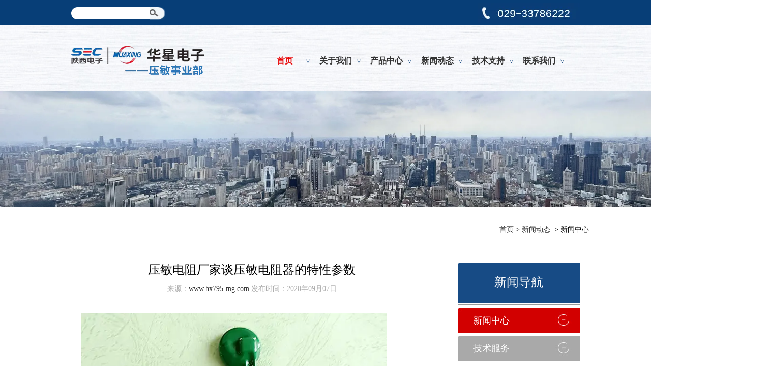

--- FILE ---
content_type: text/html; charset=utf-8
request_url: http://www.hx795-mg.com/content/113.html
body_size: 6987
content:

<!doctype html>
<html>
<head>
    <meta http-equiv="Content-Type" content="text/html; charset=utf-8" />
<title>压敏电阻厂家谈压敏电阻器的特性参数_陕西华星压敏电阻</title>
<meta name="Keywords" content="压敏电阻器,压敏电阻" />
<meta name="Description" content="今天，华星压敏电阻器厂家来给大家介绍一下压敏电阻器的特性参数，希望对大家有所帮助。" />
<meta name="author" content="深圳市东方富海科技有限公司 fuhai360.com" />
<link href="//static2.fuhai360.com/global/common.css" rel="stylesheet" type="text/css" />

    
<script type="text/javascript" src="//static2.fuhai360.com/global/js/jquery.min.js"></script>
<script src="//static2.fuhai360.com/global/js/jquery.sliders.js" type="text/javascript"></script>
<script src="//static2.fuhai360.com/n170918/js/jquery.SuperSlide.2.1.1.js" type="text/javascript"></script>
<script src="//static2.fuhai360.com/global/js/jquery.nivo.slider.pack.js" type="text/javascript"></script>
<link href="//static2.fuhai360.com/n170918/css/index.css?ver=1" rel="stylesheet" type="text/css">
<link href="//static2.fuhai360.com/global/nivo-slider.css" rel="stylesheet" type="text/css">
<!--<script type="text/javascript" src="//static2.fuhai360.com/n170918/js/common.js"></script>-->
<style type="text/css">html,body{overflow-x:hidden;}</style>



</head>
<body>
    <div class="main">
        <div class="header">
    <div class="header_top">
        <div class="inputs">
            <div class="input">
                <input type="text" value="" name="kw" class=""><a href="#" class="searchBtn"></a>
                <div class="header_img">
                   <img src="http://img01.fuhai360.com/ymdz/201711/201711041200316257.png" alt="" />&nbsp;
<p>
	&nbsp;
</p>
                </div>
            </div>
        </div>
        <div style="clear: both"></div>
    </div>
    <div class="header_nav">
        <!-- LOGO -->
        <div class="logo_img">
            <a href="/" title="陕西华星压敏电阻">
                <img src="https://img01.fuhai360.com/ymdz/202310/202310260922125120.png" alt="陕西华星压敏电阻" /></a>
        </div>
        <!--导航-->
        <div class="navbox">
            <ul class='nav'><li class='menu_li'><a href="/">首页</a></li><li class='menu_li'><a href="/gsjj.html">关于我们</a><ul class='nav_ul'><li><a href="/gsjj.html">公司简介</a></li><li><a href="/qywh.html">企业文化</a></li><li><a href="/zzry.html">资质荣誉</a></li></ul></li><li class='menu_li'><a href="/product.html">产品中心</a><ul class='nav_ul'><li><a href="/product.html">产品展示</a></li><li><a href="http://www.baiie.com.cn/hx795.pdf">产品说明书下载</a></li></ul></li><li class='menu_li'><a href="/article-1001.html">新闻动态</a></li><li class='menu_li'><a href="/article-1002.html">技术支持</a></li><li class='menu_li'><a href="/lxwm.html">联系我们</a></li></ul>
        </div>
        <div style="clear: both"></div>
    </div>
</div>
<!--banner-->
<div style="clear: both"></div>
<script type="text/javascript">
    $(function () {
        var cururl = location.href;
        var i = 0;
        var count = $(".nav li a").length;
        $(".nav li a").each(function (index) {
            var url = $(this).attr("href");
            if (url.length > 5 && cururl.substring(cururl.length - url.length).toUpperCase() == url.toUpperCase()) {
                $(this).addClass("cur");
                return;
            }
            i++;
        });
        if (i == count) {
            $(".nav li a:eq(0)").addClass("cur");
        }
    });
</script>
<script type="text/javascript">
    //搜索
    $(".input input").focus(function () {
        $(this).addClass("focus");
        if ($(this).attr("value") == '请输入关键词搜索') {
            $(this).attr("value", "")
        } else {
            $(this).addClass("hasContent");
        }
    }).blur(function () {
        $(this).removeClass("focus");
        if ($(this).attr("value") == '') {
            $(this).attr("value", "请输入关键词搜索");
            $(this).removeClass("hasContent");
        } else {
            $(this).addClass("hasContent");
            $("a.searchBtn").attr("href", "/product.html?key=" + $(this).attr("value"))
        }
    })
</script>

<div class="main_img">
          <img title="陕西华星压敏电阻厂新闻中心" alt="陕西华星压敏电阻厂新闻中心" src="https://img01.fuhai360.com/ymdz/202310/202310260932057286.jpg" width="1920" height="340" /> 
<p>
	&nbsp;
</p>
        </div>
        <div style="clear: both;"></div>
        <div class="main_top">
            <div class="main_tops">
                <a href="/">首页</a>&nbsp;&gt;&nbsp;<a href="/article.html">新闻动态</a>
                &nbsp;&gt;&nbsp;新闻中心
            </div>
        </div>
        <div style="clear: both;"></div>
        <div class="main_m">
            <!--导航-->
            <div class="main_nav" style="float: right">
                <div class="main_nav1">
                    <a href="" class="nav_a">
                        <h1>新闻导航</h1>
                    </a>
                    <ul class="main_ul">
                        <li><a href='/article-1001.html' target='_blank'>新闻中心</a><ul class='main_li'></ul></li> <li><a href='/article-1002.html' target='_blank'>技术服务</a><ul class='main_li'></ul></li>
                    </ul>
                </div>
                <div class="main_nav2">
                    <a href="/article.html" class="nav_a">
                        <h1>新闻分类</h1>
                    </a>
                    <ul>
                        <li><a href='/content/149.html' title='公司举行“119”消防宣传活动' target='_blank'>公司举行“119”消防宣传活动</a></li> <li><a href='/content/148.html' title='华星电子2025年“健步逐梦启新程 实干攻坚满堂红”职工线上健步走火热开启，快来报名参加吧！！！' target='_blank'>华星电子2025年“健步逐梦启新程 实干攻坚满堂红”职工线上健步走火热开启，快来报名参加吧！！！</a></li> <li><a href='/content/147.html' title='【大干100天】压敏事业部攻坚克难提质效 全力冲刺“全年红”' target='_blank'>【大干100天】压敏事业部攻坚克难提质效 全力冲刺“全年红”</a></li> <li><a href='/content/146.html' title='深化合作 共谋发展 ——华星电子赴西安交通大学座谈交流' target='_blank'>深化合作 共谋发展 ——华星电子赴西安交通大学座谈交流</a></li> <li><a href='/content/145.html' title='公司召开2025年目标签订誓师大会' target='_blank'>公司召开2025年目标签订誓师大会</a></li> <li><a href='/content/144.html' title='华星电子迎新年暨庆祝建厂66周年“科技杯”职工迷你马拉松比赛成功举办' target='_blank'>华星电子迎新年暨庆祝建厂66周年“科技杯”职工迷你马拉松比赛成功举办</a></li>
                    </ul>
                </div>
                
                
            </div>
            <div class="Article_content">
                <div class="Article_text">压敏电阻厂家谈压敏电阻器的特性参数</div>
                <!--标题>
                    新闻中心
                <-->
                <!--内容-->
                <div class="info">
                    <span>来源：<a href='http://www.hx795-mg.com' target='_blank'>www.hx795-mg.com</a> 发布时间：2020年09月07日</span>
                </div>
                <div class="detail">
                    <p class="MsoNormal" style="text-align:center;">
	<img src="http://img01.fuhai360.com/ymdz/201709/201709271841230990.jpg" alt="压敏电阻器" width="600" height="365" title="压敏电阻器" align="" /> 
</p>
<p class="MsoNormal">
	<span style="font-size:14px;">&nbsp;</span> 
</p>
<p class="MsoNormal">
	<span style="font-size:14px;">今天，华星<a href="/tag/yamindianzu">压敏电阻</a>器厂家来给大家介绍一下压敏电阻器的特性参数，希望对大家有所帮助。</span> 
</p>
<p class="MsoNormal">
	<span style="font-size:14px;"><strong>1.压敏电压</strong></span><span style="font-size:14px;"><strong>UN(U1mA)</strong></span><span style="font-size:14px;"><strong>：</strong></span> 
</p>
<p class="MsoNormal">
	<span style="font-size:14px;">通常以在</span><span style="font-size:14px;">压敏电阻器</span><span style="font-size:14px;">上通过</span><span style="font-size:14px;">1mA</span><span style="font-size:14px;">直流电流时的电压来表示其是否导通的标志电压，这个电压就称为压敏电压</span><span style="font-size:14px;">UN</span><span style="font-size:14px;">。压敏电压也常用符号</span><span style="font-size:14px;">U1mA</span><span style="font-size:14px;">表示。压敏电压的误差范围一般是±</span><span style="font-size:14px;">10%</span><span style="font-size:14px;">。在试验和实际使用中，通常把压敏电压从正常值下降</span><span style="font-size:14px;">10%</span><span style="font-size:14px;">作为压敏电阻失效的判据。</span><br />
<span style="font-size:14px;"><strong>2.最大持续工作电压</strong></span><span style="font-size:14px;"><strong>UC</strong></span><span style="font-size:14px;"><strong>：</strong></span> 
</p>
<p class="MsoNormal">
	<span style="font-size:14px;">指</span><span style="font-size:14px;">压敏电阻器</span><span style="font-size:14px;">能长期承受的最大交流电压</span><span style="font-size:14px;">(</span><span style="font-size:14px;">有效值</span><span style="font-size:14px;">)Uac</span><span style="font-size:14px;">或最大直流电压</span><span style="font-size:14px;">Udc</span><span style="font-size:14px;">。一般</span><span style="font-size:14px;">Uac</span><span style="font-size:14px;">≈</span><span style="font-size:14px;">0.64U1mA</span><span style="font-size:14px;">，</span><span style="font-size:14px;">Udc</span><span style="font-size:14px;">≈</span><span style="font-size:14px;">0.83U1mA</span><span style="font-size:14px;">。</span><br />
<span style="font-size:14px;"><strong>3.通流量</strong></span><span style="font-size:14px;"><strong>(</strong></span><span style="font-size:14px;"><strong>最大冲击电流</strong></span><span style="font-size:14px;"><strong>)IP</strong></span><span style="font-size:14px;"><strong>：</strong></span> 
</p>
<p class="MsoNormal">
	<span style="font-size:14px;">指</span><span style="font-size:14px;">压敏电阻器</span><span style="font-size:14px;">能够承受的</span><span style="font-size:14px;">8/20</span><span style="font-size:14px;">μ</span><span style="font-size:14px;">s</span><span style="font-size:14px;">波的最大冲击电流峰值。“能够承受”的含义是，冲击后压敏电压的变化率不大于</span><span style="font-size:14px;">10%</span><span style="font-size:14px;">。现行的技术规格书中通常都给出了冲击</span><span style="font-size:14px;">1</span><span style="font-size:14px;">次的</span><span style="font-size:14px;">IP</span><span style="font-size:14px;">值。</span><br />
<span style="font-size:14px;"><strong>4.最大箝位电压</strong></span><span style="font-size:14px;"><strong>(</strong></span><span style="font-size:14px;"><strong>限制电压</strong></span><span style="font-size:14px;"><strong>)VC</strong></span><span style="font-size:14px;"><strong>：</strong></span> 
</p>
<p class="MsoNormal">
	<span style="font-size:14px;">技术规格书中给出的最大箝位电压值是指给</span><span style="font-size:14px;">压敏电阻器</span><span style="font-size:14px;">施加规定的</span><span style="font-size:14px;">8/20</span><span style="font-size:14px;">μ</span><span style="font-size:14px;">s</span><span style="font-size:14px;">波冲击电流</span><span style="font-size:14px;">IX(A)</span><span style="font-size:14px;">时压敏电阻上呈现的电压。</span><br />
<span style="font-size:14px;">实际使用中，压敏电压越高，施加的冲击电流越大，限制电压</span><span style="font-size:14px;">(</span><span style="font-size:14px;">或称残压</span><span style="font-size:14px;">)</span><span style="font-size:14px;">就越高，可从产品给出的</span><span style="font-size:14px;">V-I</span><span style="font-size:14px;">曲线上查到。</span><br />
<span style="font-size:14px;"><strong>5.额定能量</strong></span><span style="font-size:14px;"><strong>E</strong></span><span style="font-size:14px;"><strong>：</strong></span> 
</p>
<p class="MsoNormal">
	<span style="font-size:14px;">额定能量是指</span><span style="font-size:14px;">压敏电阻器</span><span style="font-size:14px;">能够承受规定波形的冲击电流冲击一次的最大能量</span><span style="font-size:14px;">(</span><span style="font-size:14px;">冲击后压敏电压的变化率不大于</span><span style="font-size:14px;">10%)</span><span style="font-size:14px;">，可用下式表示：</span><br />
<span style="font-size:14px;">E=K*IP*VC*T</span><br />
<span style="font-size:14px;">式中：</span><span style="font-size:14px;">IP</span><span style="font-size:14px;">、</span><span style="font-size:14px;">VC</span><span style="font-size:14px;">见上，</span><span style="font-size:14px;">T</span><span style="font-size:14px;">为脉冲宽度，</span><span style="font-size:14px;">K</span><span style="font-size:14px;">为与波形有关的常数。对于</span><span style="font-size:14px;">8/20</span><span style="font-size:14px;">μ</span><span style="font-size:14px;">s</span><span style="font-size:14px;">波和</span><span style="font-size:14px;">10/1000</span><span style="font-size:14px;">μ</span><span style="font-size:14px;">s</span><span style="font-size:14px;">波，</span><span style="font-size:14px;">K=1.4</span><span style="font-size:14px;">；对于</span><span style="font-size:14px;">2ms</span><span style="font-size:14px;">方波，</span><span style="font-size:14px;">K=1</span><span style="font-size:14px;">。</span><br />
<span style="font-size:14px;"><strong>6.额定功率</strong></span><span style="font-size:14px;"><strong>(</strong></span><span style="font-size:14px;"><strong>最大平均功率</strong></span><span style="font-size:14px;"><strong>)Pm</strong></span><span style="font-size:14px;"><strong>：</strong></span> 
</p>
<p class="MsoNormal">
	<span style="font-size:14px;">指</span><span style="font-size:14px;">压敏电阻器在室温下，连续承受多次冲击，且各次冲击之间间隔时间较短，因而有热积累效应的情况下，能够承受的最大平均功率。尽管压敏电阻能承受很大的脉冲功率，但能承受的平均功率却很小。</span><br />
<span style="font-size:14px;"><strong>7.电容</strong></span><span style="font-size:14px;"><strong>C0</strong></span><span style="font-size:14px;"><strong>：</strong></span> 
</p>
<p class="MsoNormal">
	<span style="font-size:14px;">指</span><span style="font-size:14px;">压敏电阻器</span><span style="font-size:14px;">两电极间呈现的电容，在几</span><span style="font-size:14px;">pF</span><span style="font-size:14px;">～几百</span><span style="font-size:14px;">nF</span><span style="font-size:14px;">的范围内。体积越小，压敏电压越高，电容越小。</span><br />
<span style="font-size:14px;"><strong>8.漏电流</strong></span><span style="font-size:14px;"><strong>Il</strong></span><span style="font-size:14px;"><strong>：</strong></span> 
</p>
<p class="MsoNormal">
	<span style="font-size:14px;">给</span><span style="font-size:14px;">压敏电阻器</span><span style="font-size:14px;">施加最大直流电压</span><span style="font-size:14px;">Udc</span><span style="font-size:14px;">时流过的电流。测量漏电流时，通常给压敏电阻加上</span><span style="font-size:14px;">Udc=0.83U1mA</span><span style="font-size:14px;">的电压</span><span style="font-size:14px;">(</span><span style="font-size:14px;">有时也用</span><span style="font-size:14px;">0.75U1mA)</span><span style="font-size:14px;">。一般要求静态漏电流</span><span style="font-size:14px;">Il</span><span style="font-size:14px;">≤</span><span style="font-size:14px;">20</span><span style="font-size:14px;">μ</span><span style="font-size:14px;">A(</span><span style="font-size:14px;">也有要求≤</span><span style="font-size:14px;">10</span><span style="font-size:14px;">μ</span><span style="font-size:14px;">A</span><span style="font-size:14px;">的</span><span style="font-size:14px;">)</span><span style="font-size:14px;">。在实际使用中，更关心的不是静态漏电流值本身的大小，而是它的稳定性，即在冲击试验后或在高温条件下的变化率。在冲击试验后或在高温条件下其变化率不超过一倍，即认为是稳定的。</span><br />
<span style="font-size:14px;"><strong>9.非线性指数α：</strong></span> 
</p>
<p class="MsoNormal">
	<span style="font-size:14px;">指电压的变化对电流的影响能力，可用公式表示为：</span><br />
<span style="font-size:14px;">I=KU</span><span style="font-size:14px;">α或α</span><span style="font-size:14px;">=loglog</span><br />
<span style="font-size:14px;">由前式可见，</span><span style="font-size:14px;">α越大表明电压的变化对电流的影响能力越大，非线性特性越好。由后式可见，α是伏安特性上各点斜率的倒数，特性越平坦的地方，α越大</span><span style="font-size:14px;">(</span><span style="font-size:14px;">漏电流区和饱和区α</span><span style="font-size:14px;">=1</span><span style="font-size:14px;">，又称低α区</span><span style="font-size:14px;">)</span><span style="font-size:14px;">。用仪器测量时，一般设定</span><span style="font-size:14px;">I2=1mA</span><span style="font-size:14px;">，</span><span style="font-size:14px;">I1=0.1mA</span><span style="font-size:14px;">，所以 α</span><span style="font-size:14px;">T=1/log(U1mA/U0.1mA)</span> 
</p>
<p class="MsoNormal">
	<span style="font-size:14px;">以上就是压敏电阻厂家整理的压敏电阻器的特性参数。如果您需要订购压敏电阻器，欢迎联系我们。</span> 
</p>
<p class="MsoNormal">
	<span style="font-size:14px;"><br />
</span> 
</p>
<p class="MsoNormal">
	<span style="font-size:14px;"><br />
</span> 
</p>
<p class="MsoNormal">
	<span style="font-size:14px;"><br />
</span> 
</p>
<p class="MsoNormal">
	<span style="font-size:14px;"><br />
</span> 
</p>
                </div>
                <div style="clear: both"></div>
                <div class="main_next">
                    <span class="prevrecord">上一条：<a href="/content/114.html">
                        陕西华星电子集团有限公司废气及噪声监测</a></span>
                    <span class="prevrecord">下一条：<a href="/content/112.html">
                        压敏电阻器的浪涌保护有哪些？厂家来告诉你！</a></span>
                </div>
                <div style="clear: both"></div>
                
                <div class="relevant relevant_product">
                    <h3 class="rel_title">相关产品</h3>
                    <ul class="rel_content">
                        
                        <li class="rel_item">
                            <a href="/item/6.html">
                                <img class="rel_item_img" src="http://img01.fuhai360.com/ymdz/201709/201709271803109496.jpg" alt="MYL6 型压敏电阻器" /></a>
                            <a href="/item/6.html"><span class="rel_item_title">MYL6 型压敏电阻器</span></a>
                        </li>
                        
                        <li class="rel_item">
                            <a href="/item/7.html">
                                <img class="rel_item_img" src="http://img01.fuhai360.com/ymdz/201709/201709271805475385.jpg" alt="MYS型压敏电阻器" /></a>
                            <a href="/item/7.html"><span class="rel_item_title">MYS型压敏电阻器</span></a>
                        </li>
                        
                        <li class="rel_item">
                            <a href="/item/8.html">
                                <img class="rel_item_img" src="http://img01.fuhai360.com/ymdz/201709/201709271817108344.jpg" alt="防爆型压敏电阻器" /></a>
                            <a href="/item/8.html"><span class="rel_item_title">防爆型压敏电阻器</span></a>
                        </li>
                        
                        <li class="rel_item">
                            <a href="/item/9.html">
                                <img class="rel_item_img" src="http://img01.fuhai360.com/ymdz/201711/201711041246452741.jpg" alt="热熔断压敏电阻器" /></a>
                            <a href="/item/9.html"><span class="rel_item_title">热熔断压敏电阻器</span></a>
                        </li>
                        
                        <li class="rel_item">
                            <a href="/item/10.html">
                                <img class="rel_item_img" src="http://img01.fuhai360.com/ymdz/201709/201709271844578734.jpg" alt="MYG11型压敏电阻器" /></a>
                            <a href="/item/10.html"><span class="rel_item_title">MYG11型压敏电阻器</span></a>
                        </li>
                        
                    </ul>
                </div>
                
                <div class="relevant relevant_article">
                    <h3 class="rel_title">相关文章</h3>
                    <ul class="rel_content">
                        
                        <li class="rel_item"><a href="/content/112.html">压敏电阻器的浪涌保护有哪些？厂家来告诉你！</a><span class="rel_item_time">2020年08月31日</span></li>
                        
                        <li class="rel_item"><a href="/content/111.html">涨姿势！陕西华星厂家告诉你，压敏电阻器的常见参数</a><span class="rel_item_time">2020年07月16日</span></li>
                        
                        <li class="rel_item"><a href="/content/110.html">如何正确使用压敏电阻器？陕西华星厂家来教您！</a><span class="rel_item_time">2020年06月10日</span></li>
                        
                        <li class="rel_item"><a href="/content/109.html">压敏电阻器的工作原理及作用是什么？厂家来告诉您</a><span class="rel_item_time">2020年05月15日</span></li>
                        
                        <li class="rel_item"><a href="/content/108.html">收藏！压敏电阻器的技术参数</a><span class="rel_item_time">2020年04月08日</span></li>
                        
                    </ul>
                </div>
                
            </div>
            <div style="clear: both"></div>
        </div>
        <div style="clear: both"></div>
        <!--footer-->
<div class="footer">
    <div class="footer_m">
        <div class="footer_img">	<span style="color:#FFFFFF;">&nbsp;</span><img title="网站LOGO" alt="网站LOGO" src="http://img01.fuhai360.com/ymdz/201709/201709271554412787.jpg" width="180" height="180" /> </div><p>	<br /></p><div class="footer_nav">	<ul>		<li>			<a href="http://WWW.HX795-MG.COM" target="_blank"><span style="color:#FFFFFF;font-size:14px;">首页</span></a> 		</li>		<li>			<a href="gsjj.html" target="_blank"><span style="color:#FFFFFF;font-size:14px;">公司简介</span></a> 		</li>		<li>			<a href="product.html" target="_blank"><span style="color:#FFFFFF;font-size:14px;">产品中心</span></a> 		</li>		<li>			<a href="article-1001.html" target="_blank"><span style="color:#FFFFFF;font-size:14px;">新闻动态</span></a> 		</li>		<li>			<a href="zzry.html" target="_blank"><span style="color:#FFFFFF;font-size:14px;">资质荣誉</span></a> 		</li>		<li>			<a href="qywh.html" target="_blank"><span style="color:#FFFFFF;font-size:14px;">企业文化</span></a> 		</li>		<li>			<a href="article-1002.html" target="_blank"><span style="color:#FFFFFF;font-size:14px;">技术服务</span></a> 		</li>		<li>			<a href="lxwm.html" target="_blank"><span style="color:#FFFFFF;font-size:14px;">联系我们</span></a> 		</li>	</ul></div><span style="color:#FFFFFF;font-size:16px;">销售电话：159 2920 3645（张经理）&nbsp;&nbsp;135 0910 6112（李经理）&nbsp; &nbsp; &nbsp;</span><span style="line-height:1.5;"><span style="color:#FFFFFF;font-size:16px;">邮箱：</span><u><span style="color:#FFFFFF;font-size:16px;">1516224809@qq.com</span></u></span> <br /><span style="color:#FFFFFF;">联系地址：陕西省咸阳市渭城区文汇东路16号 陕西华星压敏电阻器厂&nbsp;&nbsp;备案号：</span><span style="display:none;"></span><span style="color:#FFFFFF;">陕ICP备09013564号</span><span style="display:none;"></span><span style="display:none;"></span> <br /><p>	<span style="color:#FFFFFF;">热门搜索：</span> <a href="/product.html" target="_blank"><span style="color:#FFFFFF;">高能压敏电阻</span></a><span style="color:#FFFFFF;">&nbsp;&nbsp;&nbsp;&nbsp;&nbsp;</span><span style="color:#CCCCCC;"><span style="color:#FFFFFF;"><a href="/gsjj.html" target="_blank">陕西华星电子集团</a>&nbsp;</span><span style="color:#FFFFFF;">|&nbsp;</span><a href="http://www.hx795-mg.com/sitemap.xml" target="_blank"><span style="color:#FFFFFF;">网站地图</span></a></span> </p><p>	<br /></p><p>	<br /></p><p>	<span style="color:#CCCCCC;font-size:12px;">版权声明：本网站所刊内容未经本网站及作者本人许可，不得下载、转载或建立镜像等，违者本网站将追究其法律责任。本网站所用文字图片部分来源于公共网络或者素材网站，凡图文未署名者均为原始状况，但作者发现后可告知认领，我们仍会及时署名或依照作者本人意愿处理，如未及时联系本站，本网站不承担任何责任。</span></p><p>	<span style="color:#CCCCCC;font-size:12px;"><br /></span></p><p>	<br /></p>
        <script>
var _hmt = _hmt || [];
(function() {
  var hm = document.createElement("script");
  hm.src = "https://hm.baidu.com/hm.js?5ab8253c51b52b96129b2981d528e5a5";
  var s = document.getElementsByTagName("script")[0]; 
  s.parentNode.insertBefore(hm, s);
})();
</script>
        <div style="clear: both"></div>
    </div>
</div>
<script src="http://static2.fuhai360.com/global/js/jcarousellite.js" type="text/javascript"></script>
<script src="http://static2.fuhai360.com/global/js/imgscroll.js" type="text/javascript"></script>
<script type="text/javascript">
    //footer
    /*返回顶部*/
    ; (function ($) {
        $.fn.backTop = function (o) {
            var defaults = {
                'right': 200,
                'bottom': 100
            };
            o = $.extend({}, defaults, o);
            var sHtml = '<div id="backTop" style="width:50px;height:50px; position:fixed;right:' + o.right + 'px; bottom:' + o.bottom + 'px;cursor:pointer;display:none;"><img src="http://static2.fuhai360.com/n170918/images/footer.png" style="width:28px;height:48px;" /></div>';
            $(document.body).append(sHtml);
            $(window).scroll(function () {  //只要窗口滚动,就触发下面代码 
                var scrollt = document.documentElement.scrollTop + document.body.scrollTop; //获取滚动后的高度 
                if (scrollt > 200) {  //判断滚动后高度超过200px,就显示  
                    $("#backTop").fadeIn(400); //淡出     
                } else {
                    $("#backTop").stop().fadeOut(400); //如果返回或者没有超过,就淡入.必须加上stop()停止之前动画,否则会出现闪动   
                }
            });
            $("#backTop").click(function () { //当点击标签的时候,使用animate在200毫秒的时间内,滚到顶部
                $("html,body").animate({ scrollTop: "0px" }, 200);
            });
        };
    })(jQuery);
    //
    $(this).backTop({ right: 20, bottom: 128 });//返回顶部
</script>
<script type="text/javascript">
    $(".two_b").jCarouselLite({
        auto: 5000,
        visible: 1,
        circular: true,
        btnPrev: ".two_a",
        btnNext: ".two_c"
    });
</script>
<script type="text/javascript">
    $(function () {
        var cururl = location.href;
        var i = 0;
        var count = $(".main_nav1 li a").length;
        $(".main_nav1 li a").each(function (index) {
            var url = $(this).attr("href");
            if (url.length > 5 && cururl.substring(cururl.length - url.length).toUpperCase() == url.toUpperCase()) {
                $(this).addClass("cur");
                return;
            }
            i++;
        });
        if (i == count) {
            $(".main_nav1 li a:eq(0)").addClass("cur");
        }
    });
</script>
<script type="text/javascript">
    var len = $(".product_m li").length;
    for (var index = 0; index < len; index++) {
        idn = index + 1;
        $(".product_m li").eq(index).find(".red").html(idn);
    }
</script>
<script type="text/javascript">
    $(".product_gd_b").jCarouselLite({
        auto: 5000,
        visible: 3,
        circular: true,
        btnPrev: ".product_gd_a",
        btnNext: ".product_gd_c"
    });
</script>
<script type="text/javascript">
    $(".product_gdgd_b").jCarouselLite({
        auto: 5000,
        visible: 3,
        circular: true,
        btnPrev: ".product_gdgd_a",
        btnNext: ".product_gdgd_c"
    });
</script>
    </div>
<script type="text/javascript">
(function(){
    var bp = document.createElement('script');
    var curProtocol = window.location.protocol.split(':')[0];
    if (curProtocol === 'https') {
        bp.src = 'https://zz.bdstatic.com/linksubmit/push.js';
    }
    else {
        bp.src = 'http://push.zhanzhang.baidu.com/push.js';
    }
    var s = document.getElementsByTagName("script")[0];
    s.parentNode.insertBefore(bp, s);
})();
</script>
</body>
</html>
<!--<script type="text/javascript">
    var len = $(".main_l3 li").length;
    for (var index = 0; index < len; index++) {
        idn = index + 1;
        $(".main_l3 li").eq(index).find(".red").html(idn);
    }
</script>-->


--- FILE ---
content_type: text/css
request_url: http://static2.fuhai360.com/n170918/css/index.css?ver=1
body_size: 8293
content:
html, body {
    width: 100%;
    margin: 0px;
    padding: 0px;
    font-size: 14px;
    font-family: "Microsoft Yahei";
    position: relative;
}

ul, li, p, img, b, a, ol, em, a, h1, h2, h3, h4, h5, h6, h7 {
    list-style-type: none;
    margin: 0px;
    padding: 0px;
    border: none;
    font-style: normal;
    border: none;
    color: #333;
    text-decoration: none;
    font-size: 14px;
    cursor: pointer;
}

.nav a.cur, .nav li a:hover, .one_text h1, .two_nav li a:hover, .two_r li b:before, .three li .b:hover, .fore_c li:hover b, .fore_c li b:before, .five .f1:hover h4, .five .f2:hover a, .five .f2s:hover:after, .main_li li a:hover, .product_m li b:before, .product_m li b:hover, .product_gdgd_b li b:before, .product_gdgd_a:hover, .product_gdgd_c:hover, .Article_xw li:hover b, .Article_xw li:hover h1, .Article_xw ol li:hover a, .text_h1 .more {
    color: #e90a0a;
}

.two_text h1, .two_a, .two_c, .fore .text h1, .fore .text h2, .footer_nav li, .main_nav .nav_a h1, .main_ul li a, .product_m li .red, .pading .current, .product_xw .p1 h1, .product_xw .p1 p, .product_xw .p1 b, .product_gd_text h1, .product_gd_text h2, .product_gd_a, .product_gd_c, .product_gdgd_a, .product_gdgd_c, .text_h1 .back, .article li h1:nth-child(1):before {
    color: #fff;
}

   #dituContent img{
max-width:inherit;
}
/**/


.text {
    height: 60px;
    text-align: center;
}

    .text h1 {
        overflow: hidden;
        font: 26px "Microsoft Yahei";
        font-weight: bold;
        height: 35px;
    }

    .text h2 {
        overflow: hidden;
        font: 23px "华文行楷";
        height: 35px;
        line-height: 35px;
    }

/**/
#slides {
    position: relative;
    width: 100%;
    height: 430px;
}


    #slides img {
        width: 100%;
        height: 430px;
    }

    #slides .hd {
        position: absolute;
        bottom: 15px;
        left: 45%;
    }

        #slides .hd li {
            width: 30px;
            height: 3px;
            margin: 0 1px;
            background: #ccc;
            text-align: center;
            color: rgba(0, 0, 0, 0);
            line-height: 3px;
            float: left;
            border: 1px solid #ccc;
            border-radius: 10px;
        }

            #slides .hd li.on {
                background: #fff;
            }
/*header*/


.header {
    position: relative;
    background: url("../images/index_10.jpg") no-repeat;
    background-size: 100% 100%;
}

.header_top {
    background: #073e77;
    height: 50px;
}

.inputs {
    width: 1000px;
    margin: auto;
}



    .inputs input {
        width: 150px;
        border-radius: 20px 0px 0px 20px;
        height: 22px;
        float: left;
        margin-top: 14px;
        border: none;
    }

    .inputs .searchBtn {
        width: 31px;
        height: 26px;
        float: left;
        display: block;
        background: url("../images/index_04.jpg") no-repeat;
        margin-top: 13px;
    }

.header_img {
    float: right;
    width: 200px;
    height: 40px;
    margin-top: 5px;
}

    .header_img img {
        width: 200px;
        height: 40px;
        display: block;
    }


/*logo*/
.header_nav {
    width: 1000px;
    margin: auto;
}

.logo_img img {
    max-width: 100%;
    height: 110px;
}

.logo_img {
    width: 350px;
    height: 110px;
    float: left;
    padding: 10px 0;
}


/*导航*/


.navbox {
    width: 630px;
    float: right;
    margin-top: 55px;
}


    .navbox .nav {
        width: 1000px;
        margin: auto;
    }



        .navbox .nav li {
            height: 30px;
            line-height: 30px;
            float: left;
            position: relative;
            width: 100px;
            text-align: center;
        }

            .navbox .nav li:after {
                content: ">";
                display: block;
                width: 10px;
                height: 10px;
                line-height: 10px;
                text-align: center;
                position: absolute;
                right: 0px;
                top: 11px;
                transform: rotate(90deg);
                -ms-transform: rotate(90deg);
                -moz-transform: rotate(90deg);
                -webkit-transform: rotate(90deg);
                -o-transform: rotate(90deg);
                color: #073e77;
            }

        .navbox .nav a {
            display: block;
            width: 100px;
            text-align: center;
            font: 16px "Microsoft Yahei";
            font-weight: bold;
            line-height: 30px;
        }

    .navbox .nav_ul {
        position: absolute;
        top: 30px;
        background: #fff;
        z-index: 555;
        display: none;
    }

        .navbox .nav_ul li:after {
            display: none !important;
        }

        .navbox .nav_ul li a {
            font: 12px "Microsoft Yahei";
            line-height: 30px;
        }


    .navbox .nav li:hover .nav_ul {
        display: block;
    }

/*one*/
.one {
    padding: 50px 0 0px;
    width: 1000px;
    margin: auto;
    height: 219px;
    border-bottom: 6px #0e4f99 solid;
    position: relative;
}

    .one:after {
        content: "";
        display: block;
        border-left: 1px #0e4f99 solid;
        position: absolute;
        right: 22px;
        bottom: 45px;
        width: 1px;
        height: 60px;
        transform: rotate(45deg);
        -ms-transform: rotate(45deg);
        -moz-transform: rotate(45deg);
        -webkit-transform: rotate(45deg);
        -o-transform: rotate(45deg);
    }

    .one:before {
        content: "";
        display: block;
        border-left: 1px #0e4f99 solid;
        position: absolute;
        right: 63px;
        bottom: -24px;
        width: 1px;
        height: 158px;
        transform: rotate(45deg);
        -ms-transform: rotate(45deg);
        -moz-transform: rotate(45deg);
        -webkit-transform: rotate(45deg);
        -o-transform: rotate(45deg);
    }


.one_img {
    width: 210px;
    float: left;
    height: 180px;
}

    .one_img img {
        width: 210px;
        display: block;
        height: 180px;
    }

.one_text {
    float: left;
    width: 130px;
    margin-left: 30px;
}

    .one_text h1 {
        height: 52px;
        line-height: 52px;
        font-size: 40px;
        font-weight: bold;
        border-bottom: 1px solid #999;
        padding: 10px 0px 5px;
        overflow: hidden;
    }

    .one_text h2 {
        padding: 10px 0;
        font-size: 13px;
        color: #7b7a7a;
    }

        .one_text h2 em {
            display: block;
            font-size: 12px;
            color: #ccc;
        }

.one_c {
    float: right;
    width: 595px;
    margin-top: 30px;
    height: 105px;
    line-height: 1.8em;
    overflow: hidden;
}
/*two*/

.two {
    padding: 50px 0px;
    background: #eeeff4;
    margin-top: 50px;
}

.two_m {
    width: 1000px;
    margin: auto;
}

.two_l {
    width: 218px;
    float: left;
}

.two_text {
    width: 218px;
    height: 101px;
    background: #e90a0a;
    text-align: center;
    position: relative;
}

    .two_text:after {
        content: "";
        display: block;
        border-left: 1px #fff solid;
        position: absolute;
        right: 22px;
        top: -13px;
        width: 1px;
        height: 55px;
        transform: rotate(45deg);
        -ms-transform: rotate(45deg);
        -moz-transform: rotate(45deg);
        -webkit-transform: rotate(60deg);
        -o-transform: rotate(45deg);
    }

    .two_text:before {
        content: "";
        display: block;
        border-left: 1px #fff solid;
        position: absolute;
        left: 17px;
        bottom: -17px;
        width: 1px;
        height: 55px;
        transform: rotate(45deg);
        -ms-transform: rotate(45deg);
        -moz-transform: rotate(45deg);
        -webkit-transform: rotate(59deg);
        -o-transform: rotate(45deg);
    }

    .two_text h1 {
        padding-top: 35px;
        height: 30px;
        line-height: 30px;
        font-size: 20px;
        overflow: hidden;
        width: 160px;
        margin: auto;
    }

    .two_text h2 {
        height: 20px;
        line-height: 20px;
        overflow: hidden;
        width: 160px;
        margin: auto;
        text-align: right;
        font-size: 16px;
        color: #ed867f;
    }

.two_nav li {
    background: url("../images/two_nav.jpg") no-repeat;
    width: 218px;
    line-height: 50px;
}

    .two_nav li a {
        width: 160px;
        margin: auto;
        display: block;
        position: relative;
        padding-left: 20px;
        font-weight: bold;
    }

        .two_nav li a:after {
            content: "";
            display: block;
            width: 5px;
            height: 5px;
            border: 1px solid #ccc;
            border-radius: 50%;
            position: absolute;
            left: 0px;
            top: 22px;
        }

.two_navs {
    display: none;
}

    .two_navs li {
        background-size: 100% 100%;
        height: 30px;
        line-height: 30px;
    }

        .two_navs li a {
            color: #999;
        }

            .two_navs li a:after {
                top: 11px;
            }

.two_nav li a:hover:after {
    border: 1px solid #e62129;
}

.two_nav li:hover .two_navs {
    display: block;
}

.two_img img {
    max-width: 100%;
}

.two_r {
    width: 760px;
    float: right;
    position: relative;
}



    .two_r li {
        width: 760px;
        float: left;
        background: #fff;
        border-bottom: 6px #e62129 solid;
        height: 620px;
        overflow: hidden;
    }

        .two_r li img {
            width: 760px;
            height: 430px;
            display: block;
        }

        .two_r li h1 {
            width: 760px;
            height: 50px;
            padding: 20px 20px 0px 20px;
            line-height: 30px;
            font-size: 21px;
            box-sizing: border-box;
            overflow: hidden;
            margin-bottom: 5px;
        }

        .two_r li p {
            width: 760px;
            height: 68px;
            padding: 0px 20px 0px 20px;
            line-height: 1.5em;
            box-sizing: border-box;
            overflow: hidden;
        }

        .two_r li b {
            width: 113px;
            height: 37px;
            float: right;
            display: block;
            border: 1px solid #ccc;
            text-align: center;
            line-height: 37px;
            margin-right: 20px;
            margin-bottom: 10px;
            margin-top: 10px;
            position: relative;
        }

            .two_r li b:before {
                content: "+";
                position: absolute;
                width: 15px;
                height: 15px;
                line-height: 15px;
                text-align: center;
                right: -8px;
                top: -10px;
                background: #fff;
                font-weight: bold;
                font-size: 16px;
            }

.two_a, .two_c {
    position: absolute;
    width: 100px;
    height: 100px;
    line-height: 100px;
    font-size: 100px;
    top: 165px;
    text-align: center;
    z-index: 55;
    display: none;
}

.two_c {
    right: 0px;
}

.two_r:hover .two_a, .two_r:hover .two_c {
    display: block;
}
/*three*/
.three {
    width: 1000px;
    margin: 50px auto 0;
    position: relative;
}

    .three .text h2 {
        color: #0e4c89;
    }

.three_img {
    position: absolute;
    top: 90px;
    left: 334px;
}

    .three_img img {
        width: 332px;
        height: 579px;
        display: block;
    }

.three ul {
    margin-top: 30px;
    clear: both;
}

.three li img {
    width: 332px;
    height: 164px;
    display: block;
}

.three li {
    float: left;
    margin-bottom: 5px;
}

    .three li:nth-child(2), .three li:nth-child(4) {
        margin-left: 336px;
    }

    .three li div {
        width: 332px;
        padding: 20px 20px 30px;
        background: #eeeff4;
        box-sizing: border-box;
        line-height: 1.5em;
        height: 123px;
        overflow: hidden;
    }

    .three li h2 {
        display: block;
        margin-bottom: 6px;
        font-size: 18px;
        font-weight: bold;
    }

    .three li .b:before {
        content: "";
        display: block;
        border-top: 5px solid rgba(0, 0, 0, 0);
        border-right: 5px solid rgba(0, 0, 0, 0);
        border-left: 5px solid #e62129;
        border-bottom: 5px solid rgba(0, 0, 0, 0);
        position: absolute;
        top: 5px;
        left: 0px;
    }

    .three li .b {
        font-size: 13px;
        font-weight: normal;
        padding-left: 10px;
        display: block;
        float: right;
        right: 0px;
        position: relative;
        width: 70px;
        bottom: -22px;
    }
/**/
.fore {
    margin-top: 50px;
    position: relative;
    padding-top: 50px;
    height: 775px;
    box-sizing: border-box;
}

.fore_img {
    position: absolute;
    top: 0px;
    left: 0px;
    width: 100%;
    z-index: -1;
    height: 775px;
}


    .fore_img img {
        width: 100%;
        height: 100%;
    }

.fore_m {
    width: 1000px;
    margin: 50px auto 0px;
    background: #fff;
    height: 540px;
    overflow: hidden;
}

.fore_text {
    height: 80px;
    line-height: 80px;
    padding: 0px 30px;
    box-sizing: border-box;
}

    .fore_text h1 {
        font-size: 20px;
        width: 700px;
        overflow: hidden;
        font-family: "华文行楷";
        float: left;
    }

    .fore_text .more {
        width: 80px;
        height: 30px;
        float: right;
        display: block;
        border: 1px solid #0e4f99;
        text-align: center;
        line-height: 30px;
        margin-right: 5px;
        margin-bottom: 10px;
        margin-top: 25px;
        position: relative;
        color: #0e4f99;
    }

        .fore_text .more:before {
            content: "+";
            position: absolute;
            width: 15px;
            height: 15px;
            line-height: 15px;
            text-align: center;
            right: -8px;
            top: -10px;
            background: #fff;
            font-weight: bold;
            font-size: 16px;
        }

.fore_c {
    width: 940px;
    margin: 0px auto 0px;
}

    .fore_c ul {
        height: 410px;
        overflow: hidden;
    }

    .fore_c li {
        width: 286px;
        float: left;
        margin: 0px 12px;
        border: 1px #cecece solid;
        height: 408px;
    }

        .fore_c li img {
            display: block;
            width: 272px;
            height: 190px;
            margin: 7px auto 7px;
        }

        .fore_c li h3 {
            width: 286px;
            border-top: 1px solid #ccc;
            height: 40px;
            line-height: 40px;
            font-size: 18px;
            font-weight: bold;
            text-align: center;
            overflow: hidden;
            position: relative;
        }

            .fore_c li h3:after {
                content: "";
                display: block;
                width: 60px;
                height: 2px;
                margin: auto;
                border-top: 2px solid #e62129;
                position: absolute;
                bottom: -2px;
                left: 38%;
            }

        .fore_c li p {
            font-size: 13px;
            margin: 10px auto 0px;
            height: 90px;
            line-height: 23px;
            width: 272px;
            overflow: hidden;
        }

        .fore_c li b {
            width: 95px;
            height: 30px;
            margin: 15px auto 0;
            display: block;
            border: 1px solid #ccc;
            text-align: center;
            line-height: 30px;
            position: relative;
        }

            .fore_c li b:before {
                content: "+";
                position: absolute;
                width: 15px;
                height: 15px;
                line-height: 15px;
                text-align: center;
                right: -8px;
                top: 8px;
                background: #fff;
                font-weight: bold;
                font-size: 16px;
            }
/**/
.five {
    width: 1000px;
    margin: 50px auto 0px;
}

.five_text {
    height: 50px;
    line-height: 50px;
    border-bottom: 3px solid #e7e7e7;
    overflow: hidden;
}

    .five_text h1 {
        font-size: 20px;
        font-weight: bold;
        color: #0e4f99;
        float: left;
    }

    .five_text h2 {
        font-size: 16px;
        font-family: "华文行楷";
        line-height: 62px;
        color: #999;
        margin-left: 10px;
        float: left;
        position: relative;
    }

        .five_text h2:before {
            content: "+";
            width: 10px;
            height: 10px;
            line-height: 10px;
            text-align: center;
            color: #0e4f99;
            font-weight: bold;
            position: absolute;
            left: -12px;
            top: 11px;
            font-size: 12px;
        }

.five_l {
    width: 480px;
    float: left;
    border-bottom: 3px solid #ccc;
    height: 565px;
    overflow: hidden;
}

.five ul {
    margin-top: 20px;
}

.five_l .f1 {
    margin-bottom: 5px;
}

.five .f1 img {
    width: 480px;
    height: 240px;
}

.five .f1 h4 {
    width: 480px;
    height: 40px;
    line-height: 40px;
    overflow: hidden;
    font-size: 18px;
}

.five .f1 p {
    font-size: 14px;
    line-height: 1.8em;
    height: 50px;
    overflow: hidden;
}

.five .f2 {
    line-height: 35px;
    height: 35px;
    overflow: hidden;
}

    .five .f2:before {
        content: "";
        display: block;
        width: 5px;
        height: 5px;
        background: #999;
        border-radius: 50%;
        float: left;
        margin-top: 15px;
    }

    .five .f2:hover:before {
        background: #e62129;
    }


    .five .f2 a {
        display: block;
        padding-left: 15px;
        font-size: 15px;
        float: left;
        width: 460px;
    }

.five_r {
    width: 480px;
    float: right;
}

    .five_r li.f1s {
        border-bottom: 1px solid #ccc;
        padding-bottom: 15px;
        margin-bottom: 10px;
    }

    .five_r .f1s h4 {
        height: 50px;
        line-height: 50px;
        overflow: hidden;
        font-size: 22px;
    }


    .five_r .f1s p {
        line-height: 1.8em;
        height: 75px;
        overflow: hidden;
    }

.five .f2s {
    line-height: 35px;
    height: 35px;
    overflow: hidden;
}

    .five .f2s:after {
        content: ">";
        display: block;
        width: 15px;
        height: 15px;
        border-radius: 50%;
        float: right;
        line-height: 15px;
        text-align: center;
        margin-top: 10px;
        color: #ccc;
    }

    .five .f2s:hover:after {
        border: 1px solid #e62129;
    }

    .five .f2s:hover:before {
        background: #e62129;
    }


    .five .f2s a {
        display: block;
        font-size: 15px;
        float: left;
        width: 430px;
        overflow: hidden;
    }

.five_r ul {
    margin-top: 20px;
    height: 361px;
    overflow: hidden;
}

.five_r ol {
    margin-top: 15px;
}

.five_r img {
    max-width: 100%;
    height: 110px;
    display: block;
}

/**/
.six {
    margin-top: 50px;
    position: relative;
    padding-top: 50px;
    height: 565px;
    box-sizing: border-box;
}

.six_img {
    position: absolute;
    top: 0px;
    left: 0px;
    width: 100%;
    z-index: -1;
    height: 565px;
}


    .six_img img {
        width: 100%;
        height: 100%;
    }

.six .text h1 {
    color: #fff;
}

.six .text h2 {
    color: #fff;
}

.six_m {
    width: 820px;
    height: 320px;
    margin: 50px auto 0;
    border: 2px solid #999;
}

    .six_m img {
        width: 820px;
        height: 320px;
    }
/**/
.sever {
    padding: 50px 0;
    background: #f2f3f7;
}

.sever_text {
    text-align: center;
    position: relative;
    margin-bottom: 20px;
}

    .sever_text:after {
        border-top: 1px solid #ccc;
        display: block;
        content: "";
        position: absolute;
        top: 28px;
        left: 0px;
        width: 374px;
        height: 1px;
    }

    .sever_text:before {
        border-top: 1px solid #ccc;
        display: block;
        content: "";
        position: absolute;
        top: 28px;
        right: 0px;
        width: 374px;
        height: 1px;
    }

    .sever_text h1 {
        font-size: 30px;
        font-weight: bold;
        margin: auto;
        width: 250px;
        overflow: hidden;
        height: 50px;
        line-height: 50px;
    }

.sever_M {
    width: 1000px;
    margin: 0 auto 0px;
}

.sever_m {
    padding: 0px 10px 0px 0px;
    box-sizing: border-box;
    width: 1000px;
    margin: auto;
    border: 1px solid #ccc;
}



.sever_ul h1 {
    height: 50px;
    line-height: 50px;
    width: 120px;
    font-size: 16px;
    font-weight: bold;
    text-align: center;
    float: left;
    border-right: 1px solid #ccc;
    color: #666;
}


.sever_m ul {
    float: left;
    width: 835px;
}

.sever_m li {
    float: left;
    line-height: 50px;
    margin: 0px 10px;
    color: #666;
}

/*内页*/

.main_m {
    width: 1000px;
    margin: auto;
    padding-bottom: 30px;
}

.fxdm {
    height: 20px;
    margin-left: 20px;
}

    .fxdm span {
        float: left;
        font-size: 12px;
    }

.text_h1 {
    border-bottom: 2px solid #ccc;
    height: 35px;
    width: 1000px;
    margin: 30px auto 0;
}

    .text_h1 .h1 {
        display: inline-block;
        height: 35px;
        line-height: 35px;
        font-size: 18px;
        position: relative;
        background: url(../images/t_line.jpg) repeat-x;
        padding: 0px 10px 0px 10px;
        border-left: 2px solid #ccc;
        float: left;
        font-weight: bold;
    }

        .text_h1 .h1:after {
            content: "";
            display: block;
            background: url(../images/t_jt.png) no-repeat;
            height: 36px;
            width: 8px;
            position: absolute;
            right: -3px;
            top: 0px;
        }

    .text_h1 .back {
        float: right;
        line-height: 35px;
        width: 52px;
        height: 16px;
        float: right;
        background: #000;
        display: block;
        border-radius: 15px;
        text-align: center;
        line-height: 16px;
        margin-top: 11px;
        font-size: 12px;
    }

    .text_h1 .more {
        float: right;
        line-height: 47px;
        height: 35px;
    }

.main_img img {
    width: 100%;
    height: 100%;
    display: block;
}
/*左侧导航*/


.main_nav {
    width: 240px;
    float: left;
    margin-top: 36px;
}



    .main_nav .nav_a h1 {
        display: block;
        font: 24px "Microsoft Yahei";
        text-align: center;
        line-height: 79px;
        overflow: hidden;
        height: 79px;
        background: #174b85;
        border-radius: 5px 0px 0px 0px;
    }




.main_nav1 {
    margin: 0px auto 10px;
    width: 240px;
}

.main_ul {
    border-top: 3px solid #999;
    margin-top: 2px;
}


    .main_ul li {
        line-height: 50px;
        margin: 5px 0px;
        position: relative;
        background: url("../images/prodcut_28.jpg") no-repeat;
    }





        .main_ul li a {
            padding-left: 30px;
            font-size: 18px;
            transition: all 0.3s;
            width: 240px;
            box-sizing: border-box;
            display: block;
        }

.main_li {
    width: 240px;
    margin: auto;
    display: none;
}

    .main_li li {
        width: 240px;
        font: 14px "Microsoft Yahei";
        margin: 1px auto;
        height: 39px;
        line-height: 39px;
        overflow: hidden;
        background: #f4f4f4;
    }



        .main_li li a {
            display: inline-block;
            text-align: center;
            font-size: 14px;
            color: #000;
            padding-left: 0px;
        }

.main_ul li:hover .main_li {
    display: block;
}

.main_ul li a:hover {
    transition: all 0.3s;
    background: url("../images/prodcut_21.jpg") no-repeat;
}

.main_li li a:hover {
    background: none;
}

.main_ul li .cur {
    background: url("../images/prodcut_21.jpg") no-repeat;
}

.main_nav2 {
    margin-bottom: 20px;
}

    .main_nav2 ul {
        margin-top: 10px;
    }

    .main_nav2 li {
        height: 30px;
        line-height: 30px;
        border-bottom: 1px dashed #363636;
        overflow: hidden;
        padding: 0px 10px;
    }

        .main_nav2 li a {
            font-size: 12px;
        }


.main_nav3 {
    margin-bottom: 10px;
}

    .main_nav3 li {
        width: 220px;
        margin: 6px auto;
    }

    .main_nav3 ul {
        margin-top: 20px;
    }

    .main_nav3 li img {
        width: 220px;
        height: 150px;
        display: block;
        margin: auto;
    }

    .main_nav3 li h4 {
        width: 220px;
        height: 30px;
        line-height: 30px;
        overflow: hidden;
        font-size: 12px;
        text-align: center;
    }


.main_nav4 ul {
    margin-top: 10px;
}

.main_nav4 img {
    max-width: 100%;
}

.main_navs {
    margin: 20px 0px;
}

    .main_navs ul li {
        float: left;
        text-align: center;
        width: 140px;
        font-size: 14px;
        border: 1px solid #ccc;
        position: relative;
        margin: 0px 10px 10px;
    }
    /**/ .main_navs a {
        display: block;
        line-height: 40px;
    }


    /**/
    .main_navs .article_u {
        width: 140px;
        display: none;
        position: absolute;
        top: 40px;
        z-index: 10000;
        background: #fff;
    }

        .main_navs .article_u li {
            height: auto;
            margin: 0px;
        }

        .main_navs .article_u a {
            width: 140px;
            display: block;
            border: 1px solid #fff;
            padding: 0px;
            box-sizing: border-box;
        }
    /**/
    .main_navs li:hover .article_u {
        display: block;
    }
/*路径*/

.main_top {
    font: 14px "Microsoft Yahei";
    height: 56px;
    border-top: 1px solid #dedede;
    border-bottom: 1px solid #dedede;
    line-height: 56px;
    overflow: hidden;
}

.main_tops {
    height: 56px;
    line-height: 56px;
    width: 1000px;
    margin: auto;
    padding-left: 35px;
    text-align: right;
}

.main_top .back {
    width: 52px;
    height: 16px;
    float: right;
    background: #000;
    display: block;
    border-radius: 15px;
    text-align: center;
    line-height: 16px;
    margin-top: 11px;
    font-size: 12px;
}

    .main_top .back:hover {
        background: #f76f0c;
    }
/*product*/

.product_m {
    float: right;
    width: 710px;
    margin-top: 20px;
}



    .product_m ul {
        margin-top: 10px;
    }

    .product_m li {
        width: 710px;
        border-bottom: 5px solid #e1e1e1;
        margin-bottom: 30px;
        height: 355px;
        position: relative;
    }

        .product_m li img {
            width: 434px;
            height: 302px;
            display: block;
            float: left;
        }

        .product_m li div {
            width: 245px;
            float: left;
            margin-left: 18px;
        }

        .product_m li h1 {
            font-size: 20px;
            display: block;
            overflow: hidden;
            height: 50px;
            line-height: 50px;
        }

        .product_m li p {
            font-size: 13px;
            height: 185px;
            line-height: 1.8em;
            overflow: hidden;
        }


        .product_m li div b {
            width: 95px;
            height: 30px;
            margin-top: 15px;
            display: block;
            border: 1px solid #ccc;
            text-align: center;
            line-height: 30px;
            position: relative;
            float: right;
        }

            .product_m li div b:before {
                content: "+";
                position: absolute;
                width: 15px;
                height: 15px;
                line-height: 15px;
                text-align: center;
                right: -8px;
                top: 7px;
                background: #fff;
                font-weight: bold;
                font-size: 16px;
            }


        .product_m li .red {
            font-style: normal;
            width: 35px;
            height: 35px;
            line-height: 35px;
            background: #b8b8b8;
            font-size: 25px;
            display: block;
            text-align: center;
            top: 0px;
            left: 0px;
            position: absolute;
        }

        .product_m li span {
            border-bottom: 1px solid #ccc;
            width: 100%;
            height: 35px;
            margin-bottom: 10px;
            display: block;
            line-height: 35px;
            width: 705px;
        }

            .product_m li span a {
                margin-left: 35px;
                display: inline-block;
                height: 35px;
                line-height: 35px;
                font-size: 18px;
                position: relative;
                background: url(../images/t_line.jpg) repeat-x;
                padding: 0px 10px 0px 10px;
            }

                .product_m li span a:after {
                    content: "";
                    display: block;
                    background: url(../images/t_jt.png) no-repeat;
                    height: 36px;
                    width: 8px;
                    position: absolute;
                    right: -3px;
                    top: 0px;
                }



/**/




/*product_content*/




#preview {
    position: relative;
    width: 620px;
    float: left;
    overflow: hidden;
    margin-bottom: 20px;
    padding-bottom: 20px;
    padding-top: 30px;
    box-sizing: border-box;
}

.page_desc {
    width: 1000px;
    border: 1px solid #ccc;
    margin: 70px auto 70px;
}

#preview .prev {
    background: url(../images/left.gif) no-repeat 0 center;
    left: 11px;
}

#preview .next, #preview .prev {
    display: block;
    overflow: hidden;
    position: absolute;
    z-index: 101;
    top: 423px;
    width: 10px;
    height: 45px;
    color: rgba(0, 0, 0, 0);
}




#preview .slides_container {
    height: 375px !important;
    overflow: hidden;
    width: 620px;
    margin-bottom: 5px;
    margin: auto;
}

#preview .next {
    background: url(../images/right.gif) no-repeat right center;
    left: 595px;
}

#preview .paging {
    left: 22px;
    padding: 5px;
    width: 566px;
    position: relative;
    top: 0px;
    height: 65px;
    overflow: hidden;
}

    #preview .paging li {
        float: left;
        height: 60px;
        margin: 5px 9px 0px;
        width: 60px;
        border: 1px solid #ccc;
    }



    #preview .paging a {
        width: 100%;
        height: 100%;
    }


.slides_control {
    width: 100% !important;
    height: 100% !important;
    left: 0px !important;
}

#preview .slides_container img {
    left: 0px !important;
    width: 620px;
    height: 375px;
}

.product_text {
    float: right;
    width: 380px;
    overflow: hidden;
    height: 405px;
    padding: 30px;
    box-sizing: border-box;
}

    .product_text h1 {
        display: block;
        font: 26px "Microsoft Yahei";
        font-weight: bold;
        height: 50px;
        overflow: hidden;
        line-height: 50px;
    }

    .product_text p {
        display: block;
        font: 14px "Microsoft Yahei";
        line-height: 30px;
    }

.product_item {
    width: 1000px;
    box-sizing: border-box;
    position: relative;
    padding: 0px 25px 20px;
}




/**/
.product_content {
    line-height: 2em;
}

    .product_content img {
        max-width: 100%;
        display: block;
    }

/**/

.product_xw {
    box-sizing: border-box;
    width: 1000px;
    margin: 20px auto 0;
    height: 927px;
    overflow: hidden;
}

.product_xw_text {
    height: 41px;
    line-height: 35px;
    background: #fff;
    padding-bottom: 25px;
}

    .product_xw_text h1 {
        border-left: 7px solid #000;
        font-size: 20px;
        padding-left: 10px;
        font-weight: bold;
        float: left;
    }

    .product_xw_text h2 {
        border-right: 7px solid #000;
        font-size: 18px;
        padding-left: 10px;
        padding-right: 10px;
        float: left;
        line-height: 40px;
    }



.product_xw .p1 {
    height: 490px;
    background: #d50c0c;
}

    .product_xw .p1 img {
        height: 490px;
        width: 660px;
        float: left;
    }

    .product_xw .p1 div {
        width: 285px;
        float: right;
        margin-right: 25px;
        padding-top: 33px;
    }

    .product_xw .p1 h1 {
        width: 285px;
        height: 50px;
        line-height: 50px;
        overflow: hidden;
        font-size: 20px;
    }

    .product_xw .p1 p {
        height: 250px;
        overflow: hidden;
        line-height: 1.8em;
    }

    .product_xw .p1 b {
        height: 35px;
        width: 111px;
        display: block;
        border: 1px solid #fff;
        border-radius: 40px;
        line-height: 35px;
        text-align: center;
        margin-top: 10px;
    }

.product_xw .p2 {
    width: 320px;
    float: left;
    margin: 12px 6px 0px;
    position: relative;
}

    .product_xw .p2 img {
        width: 320px;
        height: 217px;
        overflow: hidden;
    }

    .product_xw .p2 div {
        width: 320px;
        background: #f0f0f0;
        padding: 20px;
        box-sizing: border-box;
        height: 139px;
    }

    .product_xw .p2 h1 {
        background: url(../images/proshow_105.jpg) 11px 5px no-repeat;
        padding-left: 36px;
        margin-bottom: 10px;
        font-size: 18px;
        overflow: hidden;
        height: 25px;
    }

    .product_xw .p2 p {
        color: #5b5b5b;
        line-height: 1.5em;
        height: 63px;
        overflow: hidden;
    }

    .product_xw .p2:nth-child(3) div {
        position: absolute;
        top: 0px;
    }

    .product_xw .p2:nth-child(3) img {
        position: absolute;
        top: 139px;
    }
/**/
.product_gd {
    width: 1000px;
    margin: 30px auto 0px;
    position: relative;
    border: 3px solid #000;
    height: 276px;
}

.product_gd_text {
    background: url("../images/proshow_110.jpg") no-repeat;
    width: 234px;
    height: 276px;
    float: left;
    text-align: center;
}

    .product_gd_text h1 {
        height: 30px;
        line-height: 30px;
        overflow: hidden;
        font-size: 18px;
        width: 200px;
        margin: 95px auto 0;
    }

    .product_gd_text h2 {
        height: 30px;
        line-height: 30px;
        overflow: hidden;
        font-size: 25px;
        width: 200px;
        margin: 10px auto 0;
    }

.product_gd_b {
    width: 660px;
    float: left;
    margin-left: 55px;
    margin-top: 55px;
}

    .product_gd_b li {
        width: 209px;
        float: left;
        margin: 0px 5px;
    }

        .product_gd_b li img {
            width: 209px;
            height: 153px;
            display: block;
        }

        .product_gd_b li h1 {
            width: 209px;
            height: 30px;
            text-align: center;
            overflow: hidden;
            font-size: 16px;
            line-height: 30px;
        }

.product_gd_a, .product_gd_c {
    position: absolute;
    width: 40px;
    height: 40px;
    background: #ccc;
    border-radius: 50%;
    text-align: center;
    line-height: 40px;
    font-size: 20px;
    top: 111px;
    left: 242px;
}

.product_gd_c {
    left: 949px !important;
}

    .product_gd_a:hover, .product_gd_c:hover {
        background: #e62129;
    }


.product_gdgd {
    width: 1000px;
    margin: 0px auto 30px;
    position: relative;
    background: #f0f0f0;
    padding-bottom: 50px;
}

.product_gdgd_b {
    width: 920px;
    margin: 50px auto 0;
}

    .product_gdgd_b li {
        width: 280px;
        float: left;
        background: #fff;
        margin: 0px 13px;
    }

    .product_gdgd_b img {
        width: 280px;
        height: 180px;
        display: block;
    }

    .product_gdgd_b li h1 {
        width: 240px;
        margin: 0px auto;
        height: 50px;
        line-height: 50px;
        font-size: 18px;
        overflow: hidden;
    }

    .product_gdgd_b li p {
        width: 240px;
        margin: 0px auto;
        height: 50px;
        line-height: 1.8em;
        overflow: hidden;
    }


    .product_gdgd_b li b {
        width: 95px;
        height: 30px;
        margin-top: 15px;
        display: block;
        border: 1px solid #ccc;
        text-align: center;
        line-height: 30px;
        position: relative;
        float: right;
        margin-right: 22px;
        margin-bottom: 15px;
    }

        .product_gdgd_b li b:before {
            content: "+";
            position: absolute;
            width: 15px;
            height: 15px;
            line-height: 15px;
            text-align: center;
            right: -8px;
            top: -8px;
            background: #fff;
            font-weight: bold;
            font-size: 16px;
        }

.product_gdgd_a, .product_gdgd_c {
    position: absolute;
    width: 50px;
    height: 50px;
    line-height: 50px;
    font-size: 50px;
    text-align: center;
    top: 249px;
}

.product_gdgd_c {
    right: 0px;
}
/**/
.main_next {
    margin-left: 20px;
}

    .main_next .prevrecord, .main_next .nextrecord {
        margin: 5px 0px;
        display: block;
    }
/*article*/
.article {
    width: 660px;
    float: left;
    margin-top: 36px;
}

    .article li {
        position: relative;
        height: 45px;
        line-height: 45px;
        border-bottom: 1px #e5e5e5 dashed;
        margin-left: 68px;
    }

        .article li:after {
            content: "";
            display: block;
            height: 45px;
            border-left: 1px solid #ccc;
            position: absolute;
            width: 1px;
            left: -39px;
            top: -26px;
        }

        .article li:before {
            content: "";
            display: block;
            height: 10px;
            background: #d1d1d1;
            position: absolute;
            width: 10px;
            left: -43px;
            top: 18px;
            border-radius: 50%;
            z-index: 22;
        }

        .article li:nth-child(2):after {
            display: none;
        }

        .article li:nth-child(2):before, .article li:nth-child(3):before, .article li:nth-child(4):before {
            background: #ff7c00;
        }

        .article li span {
            float: right;
            color: #999;
        }

        .article li h1 {
            float: left;
            width: 485px;
            overflow: hidden;
        }

        .article li p {
            display: none;
        }

        .article li:nth-child(1) {
            border: none;
            margin-left: 0px;
            margin-bottom: 20px;
            height: 85px;
        }

            .article li:nth-child(1) h1 {
                float: left;
                font-size: 25px;
                height: 40px;
                line-height: 40px;
                overflow: hidden;
            }

                .article li:nth-child(1) h1:before {
                    content: "头条";
                    width: 53px;
                    height: 25px;
                    text-align: center;
                    line-height: 25px;
                    display: block;
                    float: left;
                    background: #e62129;
                    font-size: 16px;
                    margin-top: 8px;
                    margin-right: 10px;
                }

            .article li:nth-child(1) p {
                color: #999;
                line-height: 21px;
                padding-left: 68px;
                width: 557px;
                height: 45px;
                overflow: hidden;
                display: block;
            }

            .article li:nth-child(1) span {
                display: none;
            }

            .article li:nth-child(1):after {
                display: none;
            }

            .article li:nth-child(1):before {
                display: none;
            }

/**/


.Article_xw .pading {
    margin-bottom: 0px;
}
/**/
.Article_xw {
    background: #eeeff4;
    padding: 30px 0;
}

    .Article_xw ul {
        margin: 30px auto 0;
        width: 1000px;
    }

        .Article_xw ul li {
            width: 325px;
            float: left;
            background: #fff;
            margin: 0px 4px;
        }

        .Article_xw ul img {
            width: 325px;
            height: 170px;
            display: block;
        }

        .Article_xw ul li h1 {
            height: 30px;
            line-height: 30px;
            font-size: 17px;
            font-weight: bold;
            overflow: hidden;
            width: 300px;
            margin: auto;
        }

       .Article_xw ul li p {
    line-height: 21px;
    height: 60px;
    overflow: hidden;
    width: 300px;
    margin: auto;
}

        .Article_xw ul li b {
            display: block;
            margin: 10px 20px;
            float: right;
            position: relative;
        }

            .Article_xw ul li b:after {
                content: '';
                display: block;
                border-left: 5px solid #e62129;
                border-top: 5px solid rgba(0, 0, 0, 0);
                border-right: 5px solid rgba(0, 0, 0, 0);
                border-bottom: 5px solid rgba(0, 0, 0, 0);
                position: absolute;
                left: -10px;
                top: 4px;
            }

    .Article_xw ol {
        width: 1000px;
        margin: 30px auto 0;
    }

       .Article_xw ol li {
    height: 40px;
    line-height: 40px;
    border-bottom: 1px #9d9da0 dotted;
    width: 480px;
    float: left;
    margin: 0px 10px;
    position: relative;
    overflow: hidden;
}

            .Article_xw ol li:before {
                height: 5px;
                border-radius: 50%;
                position: absolute;
                left: 6px;
                top: 18px;
                width: 5px;
                background: #e62129;
                content: "";
                display: block;
            }

        .Article_xw ol a {
            width: 370px;
            float: left;
            overflow: hidden;
            padding-left: 20px;
        }

        .Article_xw ol span {
            float: right;
            color: #95908d;
        }

.Article_xws {
    width: 1000px;
    margin: 30px auto 30px;
}

    .Article_xws ul {
        float: left;
        border: 1px #e1e1df solid;
        width: 323px;
        height: 459px;
        margin-right: 12px;
        margin-top: 30px;
        overflow: hidden;
    }

        .Article_xws ul li img {
            width: 323px;
            height: 169px;
            display: block;
        }

        .Article_xws ul h1 {
            font-size: 15px;
            height: 40px;
            line-height: 40px;
            overflow: hidden;
            width: 300px;
            margin: auto;
        }

       .Article_xws ul p {
    width: 300px;
    margin: 0px auto;
    font-size: 13px;
    border-bottom: 1px #ebebeb solid;
    height: 65px;
    line-height: 23px;
    color: #797979;
    overflow: hidden;
    padding-bottom: 10px;
    margin-bottom: 10px;
}


        .Article_xws ul .xw2 {
            width: 280px;
            margin: auto;
            height: 30px;
            line-height: 30px;
            overflow: hidden;
        }

    .Article_xws ol {
        float: left;
        width: 323px;
        height: 459px;
        margin-top: 30px;
        overflow: hidden;
    }

        .Article_xws ol img {
            max-width: 100%;
            max-height: 100%;
            display: block;
        }

/*article_content*/
.Article_content {
    width: 710px;
    margin: 20px auto 0;
    padding: 10px 0;
    box-sizing: border-box;
    float: left;
}

.Article_text {
    height: 40px;
    font: 24px "Microsoft Yahei";
    text-align: center;
    line-height: 40px;
    overflow: hidden;
}





.Article_content .info {
    height: 35px;
    font: 14px "Microsoft Yahei";
    line-height: 35px;
    margin-bottom: 10px;
    text-align: center;
    color: #aaa;
}

    .Article_content .info span {
        height: 35px;
        font: 14px "Microsoft Yahei";
        line-height: 35px;
        margin-bottom: 10px;
        color: #aaa;
    }

.Article_content .detail {
    font-size: 14px;
    line-height: 22px;
    padding: 20px 20px;
    word-spacing: 10px;
}

    .Article_content .detail img {
        max-width: 100%;
        display: block;
    }


/*上下键*/
.pading {
    float: right;
    margin-top: 10px;
    margin-bottom: 10px;
}

    .pading span {
        padding: 3px 8px;
        border: 1px solid #ccc;
        display: block;
        float: left;
        margin: 0px 2px;
    }

    .pading a {
        padding: 3px 8px;
        border: 1px solid #ccc;
        display: block;
        float: left;
        margin: 0px 1px;
    }

    .pading .current {
        border: none;
        padding: 3px 8px;
        border: 1px solid #0e4f99;
        background: #0e4f99;
    }

/*page*/
.page_c {
    width: 1000px;
    padding: 20px;
    overflow: hidden;
    box-sizing: border-box;
}

    .page_c img {
        max-width: 100%;
        display: block;
    }
/*footer*/

.footer {
    width: 100%;
    display: block;
    background: #262729;
    position: relative;
    color: #9b9b9b;
    padding: 20px 0 10px;
}



.footer_m {
    width: 1000px;
    margin: auto;
}


.footer_img {
    width: 180px;
    height: 180px;
    overflow: hidden;
    float: left;
}

    .footer_img img {
        width: 180px;
        height: 180px;
        display: block;
    }

.footer_line {
    width: 780px;
    overflow: hidden;
    text-align: left;
    padding-top: 10px;
    color: #d7d7d7;
    float: right;
    font: 14px "Microsoft Yahei";
    line-height: 26px;
}

.footer_nav {
    height: 40px;
    overflow: hidden;
    border-top: 1px solid #505664;
    font: 14px "Microsoft Yahei";
    line-height: 40px;
    margin-top: 20px;
    margin-bottom: 20px;
}

    .footer_nav li {
        display: inline-block;
        line-height: 38px;
        padding: 0px 11px;
    }


        .footer_nav li:hover {
            border-bottom: 2px solid #e62129;
        }


.footer a {
    font: normal 12px/20px "Microsoft YaHei";
    color: #9b9b9b;
}


/*相关产品相关文章开始*/
.relevant {
    width: 100%;
    clear: both;
    margin-top: 20px;
    margin-bottom: 20px;
}

    .relevant .rel_title {
        margin-bottom: 0;
        height: 40px;
        line-height: 40px;
        font-size: 14px;
        background: #1D1C1C;
        text-indent: 10px;
        color: #fff !important;
    }

    .relevant .rel_content {
        padding: 10px;
        overflow: hidden;
    }
/*相关产品*/
.relevant_product .rel_item {
    width: 122px;
    float: left;
    margin: 0 5px 10px 5px;
}

    .relevant_product .rel_item .rel_item_img {
        width: 100%;
        height: 90px;
    }

    .relevant_product .rel_item .rel_item_title {
        width: 100%;
        height: 30px;
        line-height: 30px;
        text-align: center;
        display: inline-block;
        overflow: hidden;
        color: #000 !important;
    }
/*相关文章*/
.relevant_article .rel_item {
    width: 100%;
    height: 35px;
    line-height: 35px;
    border-bottom: 1px dashed #59504D;
    overflow: hidden;
}

    .relevant_article .rel_item .rel_item_time {
        float: right;
        color: #999;
    }

.relevant.relevant_article a {
    color: #000!important;
}
/*lamp*/


.lamp_main {
    background: #f6f6f6;
    padding-bottom: 20px;
    margin-bottom: 30px;
}

.lamp_one {
    position: relative;
    height: 535px;
}

.lamp_one_img {
    position: absolute;
    top: 0px;
    left: 0px;
    height: 350px;
    width: 100%;
}

    .lamp_one_img img {
        width: 100%;
        height: 100%;
        display: block;
    }

.lamp_one_m {
    width: 1000px;
    height: 247px;
    background: #fff;
    margin: 0px auto 0;
    overflow: hidden;
    z-index: 555;
    position: relative;
    top: 280px;
    line-height: 1.5em;
    padding-right: 20px;
    box-sizing: border-box;
}

    .lamp_one_m img {
        width: 218px;
        height: 236px;
        float: left;
        margin-right: 20px;
    }

.lamp_two {
    width: 1000px;
    margin: 20px auto 0;
    background: #fff;
    padding: 20px;
    box-sizing: border-box;
}

.lamp_two_text {
    background: url("../images/ld_line.gif") no-repeat;
    width: 100%;
    height: 43px;
    position: relative;
}

    .lamp_two_text h1 {
        display: inline-block;
        padding-left: 43px;
        font: 24px "Microsoft Yahei";
        line-height: 43px;
        font-weight: bold;
        float: left;
    }

    .lamp_two_text h2 {
        font: 18px Arial, Helvetica, sans-serif;
        padding-left: 10px;
        float: left;
        line-height: 54px;
    }

    .lamp_two_text .more {
        position: absolute;
        right: 0px;
        bottom: 0px;
    }

.lamp_two ul {
    margin-top: 30px;
}

.lamp_two li {
    width: 300px;
    float: left;
    height: 375px;
    overflow: hidden;
    display: inline-block;
    margin: 0 10px 10px;
}

    .lamp_two li img {
        width: 300px;
        height: 226px;
        display: block;
    }

    .lamp_two li h1 {
        display: block;
        font: 16px "Microsoft Yahei";
        height: 41px;
        line-height: 41px;
        overflow: hidden;
        float: left;
        overflow: hidden;
        width: 100%;
    }

        .lamp_two li h1:before {
            content: "+";
            display: block;
            width: 17px;
            height: 17px;
            border: 1px solid #e62129;
            text-align: center;
            line-height: 17px;
            float: left;
            margin-right: 10px;
            margin-top: 12px;
        }

    .lamp_two li p {
        height: 66px;
        border: 1px solid #e3e3e3;
        border-bottom: 4px solid #cfcfcf;
        background: #f7f7f7;
        font: 14px "Microsoft Yahei";
        line-height: 24px;
        padding: 10px 10px 10px 10px;
        overflow: hidden;
    }
/**/
.lamp_twos {
    width: 1000px;
    margin: 20px auto 0;
    background: #fff;
    padding: 20px;
    box-sizing: border-box;
}

    .lamp_twos .lamp_two_text {
        background: url("../images/jg_line1.png") no-repeat;
    }

    .lamp_twos ul {
        clear: both;
        margin-top: 30px;
        padding-top: 10px;
    }

    .lamp_twos li {
        width: 308px;
        height: 387px;
        float: left;
        overflow: hidden;
        margin: 0 12px 12px 0;
        position: relative;
    }

        .lamp_twos li img {
            border: 1px solid #e3e3e3;
            width: 306px;
            height: 385px;
        }

        .lamp_twos li h1 {
            display: block;
            font: 14px "Microsoft Yahei";
            height: 36px;
            line-height: 36px;
            text-align: center;
            overflow: hidden;
            width: 308px;
            position: absolute;
            bottom: 0;
            left: 0;
            background: rgba(0,0,0,0.5);
        }

.lamp_twom {
    clear: both;
}

    .lamp_twom > a > h1 {
        height: 40px;
        font: 24px "Microsoft Yahei";
        overflow: hidden;
        line-height: 40px;
        width: 800px;
        float: left;
    }

        .lamp_twom > a > h1:before {
            content: "+";
            display: block;
            width: 20px;
            height: 20px;
            border: 1px solid #e62129;
            text-align: center;
            line-height: 17px;
            float: left;
            margin-right: 10px;
            margin-top: 9px;
        }

    .lamp_twom .more {
        float: right;
        width: 68px;
        line-height: 40px;
    }


.container {
    width: 1000px;
    margin: auto;
}
.flink {
    background: #262729;
    color: #fff;
    border-top: 1px solid #fff;
    line-height: 40px;
}

.flink_t {
    float: left;
    margin-right: 10px;
}

.flink_c a {
    display: inline-block;
    margin: 0 5px;
     color: #fff;
}